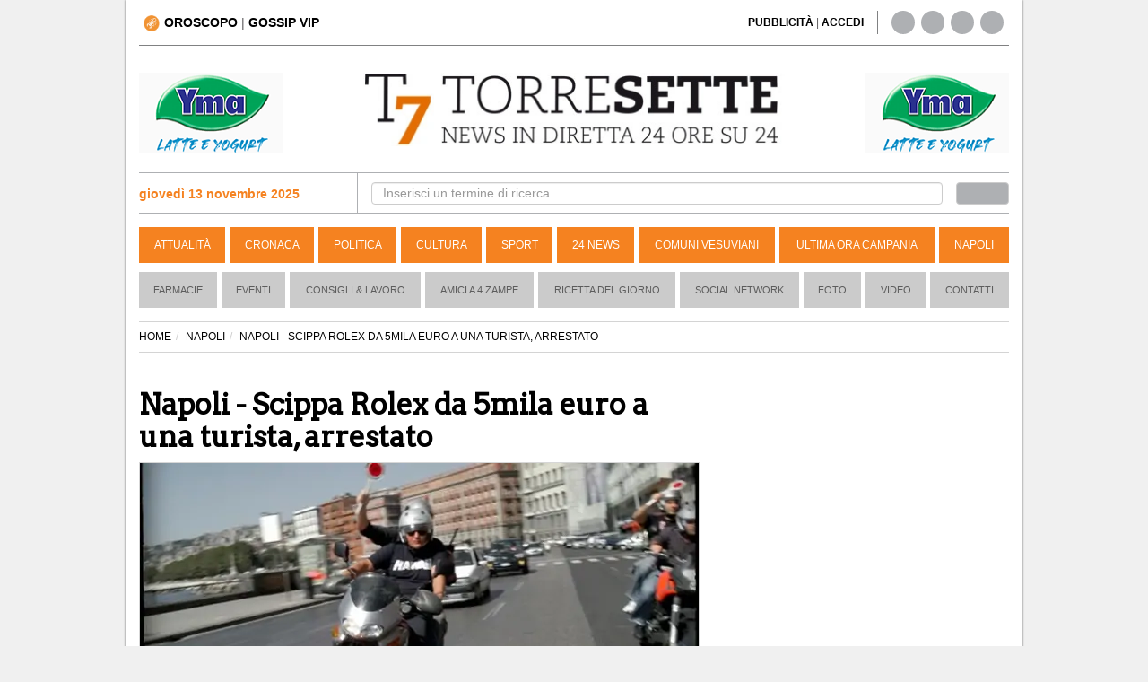

--- FILE ---
content_type: text/css
request_url: https://media.torresette.news/app/Assets/front/css/style_sezioni.min.css?v=0.1.2
body_size: 5763
content:
body{margin-top:0;color:#5e5c5f;overflow-x:hidden;background-color:#f0f0f0!important}a{color:#000;text-decoration:none}a:hover{color:#f58220;text-decoration:none}.container-left{max-width:655px;width:655px}.nopadding{padding:0!important;margin:0!important}.nopadding-left{padding-left:0!important;margin-left:0!important;padding-right:30px}.nopadding-right{padding-right:0!important;margin-right:0!important}.boxed-list-padding-right{padding-right:25px}.boxed{padding-top:10px;background:#fff;-webkit-box-shadow:0 0 2px 0 rgba(50,50,50,.75);-moz-box-shadow:0 0 2px 0 rgba(50,50,50,.75);box-shadow:0 0 2px 0 rgba(50,50,50,.75);padding-bottom:10px;padding-left:0;padding-right:0;position:relative;z-index:2}#title-website{position:absolute;clip:rect(1px 1px 1px 1px);clip:rect(1px,1px,1px,1px)}#title-website2{position:absolute;clip:rect(1px 1px 1px 1px);clip:rect(1px,1px,1px,1px)}.header-top{height:40px;padding-right:0;padding-top:5px}.header-top-right{height:10px;padding-top:7px;padding-right:0}.link-giornale{font-size:12px;text-align:right}.header-social{height:26px;margin-top:-5px;border-left:1px solid #808182;padding-right:0}.sosial-links a{display:block;float:left;width:26px;height:26px;border:2px solid #aeb0b3;border-radius:20px;margin-right:7px;background:#aeb0b3}.sosial-links>a:first-child:hover{border:2px solid #3b5998;background:#3b5998}.sosial-links>a:nth-child(2):hover{border:2px solid #000000;background:#000000}.sosial-links>a:nth-child(3):hover{border:2px solid #dd4b39;background:#dd4b39}.sosial-links>a:nth-child(4):hover{border:2px solid #cb2027;background:#cb2027}.sosial-links>a:nth-child(5):hover{border:2px solid #f47c44;background:#f47c44}.sosial-links a i{padding:6px 3px;font-size:18px;color:#fff}.site-header{border-top:1px solid #808182;margin-top:0}.banner-top{width:160px;height:90px}.banner-top-left{float:left;padding-top:10px}.banner-top-right{float:right;text-align:right;padding-top:10px}#logo{text-align:center;margin-bottom:20px;float:left;padding-top:10px}.bar-search-left{border-top:1px solid #aeb0b3;border-bottom:1px solid #aeb0b3;padding-top:13px;padding-bottom:11px;padding-left:0;padding-right:0}.bar-search-right{border-top:1px solid #aeb0b3;border-bottom:1px solid #aeb0b3;border-left:1px solid #aeb0b3;padding-top:10px;padding-bottom:9px;padding-right:0}.input-search-top{padding-left:0}.bar-top input#term{height:25px}.strong-red{color:#f58220}#btn-header{height:25px;padding-top:2px;background:#aeb0b3;color:#fff;padding-left:8px}#btn-header:hover{background:#cccdcf}.menu{margin-top:15px;margin-bottom:15px}.menu .navigation{padding-left:0}.navbar{border:0}.menu .navbar-nav>li{background:#f58220;margin-right:10px}.navbar-inverse{background-color:#fff}.menu.navbar-inverse .navbar-nav>.active>a:hover,.navbar-inverse .navbar-nav>li>a:focus,.navbar-inverse .navbar-nav>li>a:hover{background-color:#f58220;height:40px}.menu.navbar-inverse .navbar-nav>.active>a{background-color:#f58220;height:40px}.menu.dropdown-menu{background-color:#fff}.dropdown-menu>li>a:focus,.menu.dropdown-menu>li>a:hover{background-color:#428bca}.menu.navbar-inverse{background-image:none}.dropdown-menu>li>a:focus,.menu.dropdown-menu>li>a:hover{background-image:none}.menu.navbar-inverse .navbar-brand{color:#999}.menu.navbar-inverse .navbar-brand:hover{color:#fff}.menu.navbar-inverse .navbar-nav>li>a{color:#fff;padding-top:10px;text-transform:uppercase;padding-bottom:10px;font-size:12px}.menu .navbar-inverse .navbar-nav>li>a:hover,.navbar-inverse .navbar-nav>li>a:focus{color:#fff}.menu .navbar-inverse .navbar-nav>.active>a{color:#fff}.menu .navbar-inverse .navbar-nav>.active>a:hover,.navbar-inverse .navbar-nav>.active>a:focus{color:#fff}.menu .dropdown-menu>li>a{color:#333}.dropdown-menu>li>a:focus,.menu .dropdown-menu>li>a:hover{color:#fff}.menu .navbar-inverse .navbar-nav>.dropdown>a .caret{border-top-color:#999}.menu .navbar-inverse .navbar-nav>.dropdown>a:hover .caret{border-top-color:#fff}.menu .navbar-inverse .navbar-nav>.dropdown>a .caret{border-bottom-color:#999}.menu .navbar-inverse .navbar-nav>.dropdown>a:hover .caret{border-bottom-color:#fff}.menu.navbar-inverse .navbar-collapse,.navbar-inverse .navbar-form{padding-right:0}.menu.navbar .nav{margin:0;display:table;width:100%}.menu.navbar .nav li{display:table-cell;float:none;border-left:5px solid #fff;text-align:center}.menu.navbar .nav li:first-child{border-left:0}.menu2.navbar .nav{margin:0;display:table;width:100%}.menu2.navbar .nav li{display:table-cell;float:none;border-left:5px solid #fff;text-align:center}.menu2.navbar .nav li:first-child{border-left:0}#wrapper{padding-left:0;-webkit-transition:all .5s ease;-moz-transition:all .5s ease;-o-transition:all .5s ease;transition:all .5s ease}#sidebar-wrapper{z-index:1000;left:220px;width:0;height:100%;margin-left:-220px;overflow-y:auto;overflow-x:hidden;background:#1a1a1a;-webkit-transition:all .5s ease;-moz-transition:all .5s ease;-o-transition:all .5s ease;transition:all .5s ease}#sidebar-wrapper::-webkit-scrollbar{display:none}#page-content-wrapper{width:100%}.sidebar-nav{position:absolute;top:0;width:220px;margin:0;padding:0;list-style:none}.sidebar-nav li{position:relative;line-height:20px;display:inline-block;width:100%}.sidebar-nav li:before{content:"";position:absolute;top:0;left:0;z-index:-1;height:100%;width:3px;background-color:#1c1c1c;-webkit-transition:width .2s ease-in;-moz-transition:width .2s ease-in;-ms-transition:width .2s ease-in;transition:width .2s ease-in}.sidebar-nav li:hover:before{width:100%;-webkit-transition:width .2s ease-in;-moz-transition:width .2s ease-in;-ms-transition:width .2s ease-in;transition:width .2s ease-in}.sidebar-nav li a{display:block;color:#ddd;text-decoration:none;padding:10px 15px 10px 15px}.dropdown-menu li a{padding:10px 15px 10px 35px}.sidebar-nav li a:active,.sidebar-nav li a:focus,.sidebar-nav li a:hover{color:#fff;text-decoration:none;background-color:transparent}.sidebar-nav>.sidebar-brand{height:65px;font-size:20px;line-height:44px}.sidebar-nav .dropdown-menu{position:relative;width:100%;padding:0;margin:0;border-radius:0;border:0;background-color:#222;box-shadow:none}.hamburger{position:absolute;top:12px;z-index:999;display:block;width:32px;height:32px;margin-left:0;background:0 0;border:0}.hamburger:active,.hamburger:focus,.hamburger:hover{outline:0}.hamburger.is-closed:before{content:"";display:block;width:100px;font-size:14px;color:#fff;line-height:32px;text-align:center;opacity:0;-webkit-transform:translate3d(0,0,0);-webkit-transition:all .35s ease-in-out}.hamburger.is-closed:hover:before{opacity:1;display:block;-webkit-transform:translate3d(-100px,0,0);-webkit-transition:all .35s ease-in-out}.hamburger.is-closed .hamb-bottom,.hamburger.is-closed .hamb-middle,.hamburger.is-closed .hamb-top{position:absolute;left:0;height:4px;width:100%}.hamburger.is-closed .hamb-bottom,.hamburger.is-closed .hamb-middle,.hamburger.is-closed .hamb-top{background-color:#808182}.hamburger.is-closed .hamb-top{top:5px;-webkit-transition:all .35s ease-in-out}.hamburger.is-closed .hamb-middle{top:50%;margin-top:-2px}.hamburger.is-closed .hamb-bottom{bottom:5px;-webkit-transition:all .35s ease-in-out}.hamburger.is-closed:hover .hamb-top{top:0;-webkit-transition:all .35s ease-in-out}.hamburger.is-closed:hover .hamb-bottom{bottom:0;-webkit-transition:all .35s ease-in-out}.overlay{position:fixed;display:none;width:100%;height:100%;top:0;left:0;right:0;bottom:0;background-color:rgba(250,250,250,.8);z-index:1}.nav .caret{border-top-color:#f58220;border-bottom-color:#f58220}.nav a:hover .caret{border-top-color:#f58220;border-bottom-color:#f58220}.sidebar-title{padding-left:15px;padding-top:15px;margin-bottom:0;font-size:16px;color:#f58220}.menu2 .navbar-nav>li{background:#cbcbcb;margin-right:10px}.menu2 .navbar-default .navbar-nav>.active>a,.navbar-default .navbar-nav>.active>a:focus,.navbar-default .navbar-nav>.active>a:hover{background:#cbcbcb;margin-right:10px}.menu2.navbar-default .navbar-nav>li>a{color:#5c5c5c;padding-top:10px!important;padding-bottom:10px!important;text-transform:uppercase;font-size:11px}.menu2.navbar-default .navbar-nav>li>a:hover,.navbar-default .navbar-nav>li>a:focus{color:#5c5c5c}.menu2{margin-top:-15px;margin-bottom:5px;width:100%;background:0 0}.banner-1170{margin-bottom:25px;margin-top:-5px}.primopiano{width:800px}.article-primary{padding-left:0;padding-right:0;margin-bottom:20px;max-width:630px;margin-bottom:20px;float:left}.article-primary h1{font-weight:700;font-size:30px;line-height:32px}.article-primary h2{font-weight:700;font-size:30px;line-height:32px}.top-news p{font-size:24px;margin-top:0;color:#000;line-height:26px;font-weight:400}.article-primary p{font-size:24px;margin-top:0;color:#000;line-height:26px}.share-and-comment{float:left;width:100%;border-top:1px dotted #847f7f;border-bottom:1px dotted #847f7f;padding-top:10px;padding-bottom:5px;font-size:16px;line-height:28px}.share-none{border-top:0!important;padding-top:0!important}.share-and-comment-boxed{float:left;width:100%;border-top:1px dotted #847f7f;border-bottom:1px dotted #847f7f;padding-top:10px;padding-bottom:5px;padding-left:0;padding-right:0;margin-left:15px;line-height:28px}i.fa.fa-share-alt{color:#f58220}i.fa.fa-comments{color:#f58220}.box-news{width:100%;min-height:180px;max-height:180px}.article-boxed{margin-bottom:30px!important;margin-left:-15px!important;float:left}.article-boxed header{height:205px}.right-boxed{margin-left:5px!important}.article-boxed h2{font-weight:700;font-size:22px;margin-top:30px}.article-boxed p{font-size:18px;margin-top:0;max-width:350px;min-height:60px;line-height:24px;color:#000}.category-mark{height:40px;background:#f58220;padding:15px;position:absolute;padding-top:9px;font-size:18px;color:#fff;bottom:-20px}.category-mark-list{height:40px;background:#f58220;padding:15px;position:absolute;padding-top:9px;font-size:16px;color:#fff;top:-15px;left:0}.box-list{background:#d6d6d6;padding-top:10px;padding-bottom:10px;margin-bottom:30px!important;margin-top:10px;height:400px}.box-list nav{padding-top:30px;padding-bottom:10px}.box-list ul{list-style-type:none;padding:0;margin:0}.box-list ul li{border-bottom:1px dotted #7b7b7b;padding-left:0;min-height:61px;font-size:16px}.box-list ul li a{color:#1a161a}.box-list ul li a:hover{color:#f58220}picture{overflow:hidden;display:block}.column-right{padding-right:0;max-width:315px}.divider-left{border-left:1px dotted #847f7f}.content-banner-right{margin-top:20px;float:left;width:300px}.editoriale-home{border:1px solid #979696;margin-top:30px;float:left;padding-top:0;padding-bottom:20px;padding-left:0;padding-right:0}.img-editoriale{width:100px;padding-left:15px!important}.editoriale-home h1{font-size:20px;margin-top:0;margin-bottom:5px;color:#f58220}.editoriale-home h2{font-size:14px;margin-top:5px;font-weight:700}.editoriale-home header{width:180px;padding-left:10px!important;margin-top:12px!important}.editoriale-home hr{margin-top:0;margin-bottom:0}.editoriale-home h3{font-size:22px;line-height:25px;font-weight:700}.editoriale-home p{font-size:18px;line-height:25px}.box-list-right{background:#fff;padding-top:10px;padding-bottom:10px;margin-bottom:30px!important;margin-top:10px;padding-left:10px;border:1px solid #979696}.box-list-right nav{padding-top:30px;padding-bottom:10px}.box-list-right ul{list-style-type:none;padding:0;margin:0}.box-list-right ul li{border-bottom:1px dotted #7b7b7b;padding-left:0;min-height:50px;font-size:16px;padding-bottom:5px;padding-top:5px}.box-list-right ul li a{color:#1a161a}.box-list-right ul li a:hover{color:#f58220}.right-list-box{margin-top:50px;padding-left:0;padding-right:0}.sondaggio-header{position:relative !important;top:0px !important}.category-mark-list-right{height:40px;background:#f58220;padding:15px;position:absolute;padding-top:8px;font-size:18px;color:#fff;top:-20px;left:-1px}.video-right{margin-top:40px;float:left;border-bottom:1px dotted #847f7f;margin-bottom:30px}.header-video-right{background:#f58220;padding:5px;height:30px;color:#fff;float:left;padding-top:6px;min-width:70px;text-align:left;padding-left:10px}.video-right video{border:8px solid #363636}.video-right h3{margin-top:10px;font-size:18px;color:#000;float:left}.video-right img{float:left;max-width:300px}footer.footer{float:left;text-align:center;margin-top:30px;-webkit-box-shadow:0 -2px 3px rgba(133,133,133,.75);-moz-box-shadow:0 -2px 3px rgba(133,133,133,.75);box-shadow:0 -2px 3px rgba(133,133,133,.75);padding:20px}#logo_footer img{margin:0 auto;max-width:220px}.footer-copy{padding-top:20px}.footer-social{height:26px;margin-top:-5px;padding-right:0;margin:0 auto}.top-news h1{margin-top:0!important;line-height:32px}.top-news h2 a{color:#000}.banner-category-center{width:100%;height:90px;float:left;max-width:800px;padding:0;text-align:center;margin-bottom:30px}.breadcrumb{background-color:transparent!important;padding-left:0;border-bottom:1px solid #d4d4d4;border-top:1px solid #d4d4d4;border-radius:0!important;font-size:12px}.title-page{margin-bottom:30px;background:#f58220;padding:10px;color:#fff;float:left;margin-top:5px;font-size:18px}.all-list h2{font-size:18px;text-align:right;margin-top:15px}.all-list h3{font-size:18px;text-align:left;margin-top:15px}#btn-search{height:35px;padding-top:5px;background:#aeb0b3;color:#fff}#btn-search-adv{height:35px;padding-top:5px;background:#aeb0b3;color:#fff;clear:both}.btn-type{background:#cbcbcb;border:1px solid #a8a7a7;color:#5c5c5c}.btn-type:hover{background:#f58220;border:1px solid #a8a7a7}label.btn.btn-primary.btn-sm.btn-type.active{background:#f58220;border:1px solid #a8a7a7}.thumbnail{margin-bottom:10px;border:0;padding:0}.thumbnail img{width:323px;margin:0 auto;max-height:222px}.card{padding-top:20px;margin:10px 0 20px 0;background-color:rgba(214,224,226,.2);border-top-width:0;border-bottom-width:2px;-webkit-border-radius:3px;-moz-border-radius:3px;border-radius:3px;-webkit-box-shadow:none;-moz-box-shadow:none;box-shadow:none;-webkit-box-sizing:border-box;-moz-box-sizing:border-box;box-sizing:border-box}.card .card-body{padding:0 20px;margin-top:20px}.card .card-media{padding:0 20px;margin:0 -14px}.card .card-media img{max-width:100%;max-height:100%}.card .card-comments{padding:20px;margin:0;background-color:#f8f8f8}.card .card-comments .comments-collapse-toggle{padding:0;margin:0 20px 12px 20px}.card .card-comments .comments-collapse-toggle a,.card .card-comments .comments-collapse-toggle span{padding-right:5px;overflow:hidden;font-size:12px;color:#999;text-overflow:ellipsis;white-space:nowrap}.modal-content{border-radius:0}.modal-header{background:#f58220;color:#fff;text-align:center;height:40px;padding-top:10px}.modal-body{background:#f0f0f0}.leggo-dopo{background:#f58220;color:#fff;border-color:#f58220}.leggo-dopo:hover{background:#f58220;color:#fff;border-color:#f58220}.leggo-dopo:active{background:#f58220;color:#fff;border-color:#f58220}.leggo-dopo:visited{background:#f58220;color:#fff;border-color:#f58220}.leggo-dopo:focus{background:#f58220;color:#fff;border-color:#f58220}#video{float:left;position:relative;margin-top:20px}video{width:100%}.rispondi{padding-bottom:10px;color:#9e9e9e;font-size:12px;cursor:pointer}.rispondi a{color:#9e9e9e}.rispondi a:hover{color:#f58220}.content-rispondi{width:100%;margin-bottom:20px}#btn-rispondi{display:none}.success-comment{width:100%}.list-comment{border-bottom:1px dotted #808182;width:100%;padding-top:20px!important}.list-comment span{font-weight:700}.detail-news h1{font-weight:700;font-size:32px;line-height:36px;color:#000}.detail-news h2{font-size:22px;font-weight:700}.article-body{text-align:left;font-size:16px}.toolbar{border-bottom:1px dotted #847f7f;border-top:1px dotted #847f7f;padding-top:8px!important;padding-bottom:5px!important;height:48px;margin-bottom:20px!important;margin-top:5px!important}.content-data{padding-top:6px!important}.riproduzione{margin-top:15px!important;margin-bottom:15px!important}#news_box{float:left;width:100%}.container-left-detail{max-width:655px;width:655px;margin-right:24px!important}.banner-600{height:600px!important}.content-form-giornale{padding-left:20px!important}.content-form-giornale p{padding-left:10px;padding-top:10px;font-size:16px}.btn-giornale{margin-top:20px;border-radius:0;background-color:#f58220}.btn-giornale:hover{background-color:#f58220}.btn-giornale:active{background-color:#f58220}.btn-giornale:visited{background-color:#f58220}.btn-vote,.btn-vote:active,.btn-vote:hover,.btn-vote:visited{background:#f58220!important;border:1px solid #f58220!important}#skinBack{background-repeat:no-repeat;background-position:center top;background-attachment:fixed;margin-top:0;position:relative}a#skinlink{position:absolute;top:0;bottom:0;left:0;right:0;display:block;z-index:0}#skinlink span{display:none}#logo img{margin:0 auto}.img-in-article{padding-right:10px;padding-bottom:5px}article h1{font-family:Arvo,serif;color:#5e5c5f;line-height:28px}article h1 a{color:#000}article h2 a{color:#000}.primo_banner{margin-top:0;padding:0}.description-detail{font-size:18px}.description-detail p{margin: 0 0 20px}.divider-footer{margin-bottom:0}article time{color:#f58220;font-size:14px}.content-privacy h3{border-bottom:1px solid #333;padding-bottom:5px!important;margin-bottom:15px!important;font-size:20px}.content-privacy ul{margin:0 0 30px 15px;list-style:none;padding:0;list-style-type:none}.content-privacy li{margin:5px;list-style:disc}.media-figure-primopiano{border:1px solid #d7d7d7;border-bottom:0}.right-list-box{margin-top:20px!important}.content-banner-right{margin-top:0;float:left;width:300px;height:250px;margin-bottom:20px;max-width:300px}.center-468{margin-left:90px;min-height:60px;max-width:468px}@-webkit-keyframes placeHolderShimmer{0%{background-position:-468px 0}100%{background-position:468px 0}}@keyframes placeHolderShimmer{0%{background-position:-468px 0}100%{background-position:468px 0}}@-webkit-keyframes fadeIn{0%{opacity:0}100%{opacity:1}}@-moz-keyframes fadeIn{0%{opacity:0}100%{opacity:1}}@-o-keyframes fadeIn{0%{opacity:0}100%{opacity:1}}@keyframes fadeIn{0%{opacity:0}100%{opacity:1}}.loaded{-webkit-animation:fadeIn .2s ease-in;-moz-animation:fadeIn .2s ease-in;-o-animation:fadeIn .2s ease-in;animation:fadeIn .2s ease-in}.app-menu{height:50px;margin-bottom:10px}.oroscopo-icon{margin-right:5px;margin-left:5px;max-height:22px}.content-sponsorized{margin-top:30px}.detail-news ul{margin-left:20px}.detail-news ul li{list-style-type:disc}.video_banner{padding-top:20px!important;padding-bottom:20px!important;display:block}@media only screen and (max-width:480px) and (min-width:320px){.primo_banner{margin-left:0!important;margin-top:0!important}.site-header{margin-top:2px!important;margin-bottom:0!important}}@media only screen and (min-width:480px) and (max-width:768px){.site-header{margin-top:2px!important;margin-bottom:0!important}}.article-mobile{padding:10px 10px 10px 10px;padding-right:10px;margin-bottom:20px;max-width:630px;margin-bottom:20px;float:left;border-left:1px solid #d2d2d2;border-right:1px solid #d2d2d2;border-bottom:1px solid #d2d2d2;border-top:2px solid #e46d02;border-radius:5px;box-shadow:0 4px 3px 0 rgba(0,0,0,.2),0 6px 8px 0 rgba(0,0,0,.19);background-color:#fff;max-width:100%}.article-mobile h1{font-size:2rem;line-height:2.4rem}.article-mobile h2{font-size:2rem;line-height:2.4rem;font-weight:700}.article-mobile p{font-size:1.5rem;line-height:2.2rem;color:#000;margin-top:-5px;font-weight:400}.media-figure-primopiano-mobile{border:1px solid #d7d7d7;border-bottom:0;margin-bottom:20px}.category-mobile{left:11px;color:#fff;background-color:#e46d02;text-transform:uppercase;padding:4px;max-width:180px;position:absolute;top:158px;font-size:14px}.img-mobile{width:100%;height:175px;object-fit:cover}.c-banner{float:left;width:100%;height:250px;margin-bottom:20px;margin-top:5px}.bar-search-center{border-top:1px solid #aeb0b3;border-bottom:1px solid #aeb0b3;border-left:1px solid #aeb0b3;padding-top:13px;padding-bottom:11px;padding-left:0;padding-right:0}.modal-backdrop.in{height:100%!important}.modal-text{padding-right:30px;padding-left:30px;color:#000;line-height:25px;font-weight:500}.modal-logo{width:280px;padding-bottom:30px}.modal-body{background:#fff}.no-margin-p{margin:0 0 0}.navbar-mobile{height:30px;border-bottom:1px solid #d4d4d4}.time-mobile{padding-top:4px}.bar-search-left{cursor:pointer!important}.newsletter{padding-bottom:50px;padding-top:10px;margin-top:25px;border-radius:0}.btn-newsletter{color:#fff;background-color:#f58221;border-color:#b50}.btn-newsletter:active,.btn-newsletter:focus,.btn-newsletter:hover{color:#fff;background-color:#f39d54;border-color:#b50}.alert-newsletter{margin:70px 50px;margin-bottom:-10px}ul#banner_630x200{margin-top:20px;margin-left:0}#banner_630x200 li{list-style-type:none}ul#banner_350x200_article_footer{margin-top:20px;margin-left:0}#banner_350x200_article_footer li{list-style-type:none}a:focus{color:#88acbb}#ad-header{min-height:266px}.ad-header{min-height:266px}#ad-header-mobile{min-height:343px}.newsletter h4{font-size:22px;font-weight:700}.description-detail h2{font-size:22px;font-weight:700;margin-bottom:20px!important}div#ad-header\ adv-inarticle{padding-bottom:15px}.ad-header{padding-bottom:15px}.adv-inarticle{padding-bottom:15px}.description-detail a{text-decoration:underline}.p5{padding:5px}@-webkit-keyframes shine-loading-image{0%{background-position:-32px}100%,40%{background-position:208px}}@keyframes shine-loading-image{0%{background-position:-32px}100%,40%{background-position:208px}}@-webkit-keyframes shine-loading-container-items{0%{background-position:-100px}100%,40%{background-position:140px}}@keyframes shine-loading-container-items{0%{background-position:-100px}100%,40%{background-position:140px}}.category-description{text-align:left;font-size:15px;font-family:"Helvetica Neue",Helvetica,Arial,sans-serif;margin-bottom:20px;border-bottom:1px dotted #847f7f}@media screen and (min-width:40em){#ad-header{min-height:200px}.ad-header{min-height:200px}}@media only screen and (min-device-width:320px) and (max-device-width:480px){.description-detail h2{font-size:20px!important;font-weight:700}.header-top-right{text-align:right;font-size:12px;padding-right:35px}.primopiano{width:100%}.header-top{height:60px}.no-padding{padding-left:0;padding-right:0;margin-top:8px}.site-header{border-top:1px solid #d4d4d4;margin-top:0;margin-bottom:14px}.strong-red{font-size:12px}}@media only screen and (min-width:321px) and (max-width:736px){.logo-header{height:50px;margin:0 auto;display:block}.header-top{height:70px}.site-header{margin-top:5px}hr{margin-bottom:5px}.strong-red{font-size:14px}}@media only screen and (width:736px) and (height:414px){.logo-header{margin:0 80px auto}}@media only screen and (width:667px) and (height:375px){.logo-header{margin:0 60px auto}}@media only screen and (width:568px) and (height:320px){.logo-header{margin:0 25px auto}}@media only screen and (width:480px) and (height:320px){.logo-header{margin:0 0 auto}}@media only screen and (width:640px) and (height:360px){.logo-header{margin:0 45px auto}}@media only screen and (min-device-width:768px) and (max-device-width:1024px) and (orientation:portrait){.bar-top{border-top:1px solid #aeb0b3}.hamburger{top:3px}.header-top-right{height:110px;padding-top:10px}.header-social{margin-top:-14px}}@media only screen and (min-width:1224px){.share-and-comment-boxed{max-width:295px}.media-figure{height:100%}.bar-top{padding-top:9px}}@media only screen and (min-width:992px) and (max-width:1200px){.container-left{max-width:625px;width:625px}.container-left-detail{max-width:625px;width:625px;margin-right:0!important}.menu.navbar-inverse .navbar-nav>li>a{font-size:11px}.menu2.navbar-default .navbar-nav>li>a{font-size:11px}.box-news{min-height:195px;min-width:295px}.category-mark{top:175px}.article-boxed h1{font-size:18px}.article-boxed h2{font-size:14px}.right-boxed{padding-left:12px!important}.share-and-comment-boxed{width:295px}.boxed-list-padding-right{padding-right:0;padding-left:10px!important}.boxed-list-padding-left{padding-right:12px!important}.article-primary h1{font-size:26px}.article-primary h1{font-size:22px}.media-figure{height:100%}#cookie-bar{height:30px!important}}@media only screen and (min-width:768px) and (max-width:991px){.container-left{max-width:initial;width:initial}.container-left-detail{max-width:initial;width:initial;margin-right:0!important}.menu.navbar-inverse .navbar-nav>li>a{font-size:11px}.menu2.navbar-default .navbar-nav>li>a{font-size:11px}#main-content{margin-top:20px}.box-news{min-height:180px;min-width:344px}.category-mark{top:185px}.article-boxed header{height:175px}.article-boxed h1{font-size:18px}.article-boxed h2{font-size:14px}.right-boxed{padding-left:10px!important}.share-and-comment-boxed{width:345px}.boxed-list-padding-right{padding-right:0;padding-left:10px!important}.boxed-list-padding-left{padding-right:12px!important}.article-primary h1{font-size:26px}.article-primary h1{font-size:22px}.article-primary{max-width:100%}.media-figure{height:100%}.column-right{width:100%!important;max-width:100%}.editoriale-home header{width:100%;padding-left:10px!important;margin-top:-70px!important;float:right;margin-right:-110px!important}.video-right{width:50%}#cookie-bar{height:60px!important}.editoriale-home{margin-top:40px}.editoriale-home header{margin-top:0!important;margin-right:0!important}}@media only screen and (min-width:480px) and (max-width:768px){.container-left{max-width:initial;width:initial}.container-left-detail{max-width:initial;width:initial;margin-right:0!important}.bar-search-left{border-bottom:none}.bar-search-right{border-left:none;padding-left:0}.input-search-top{padding-right:0}input#term{height:initial}#btn-header{padding-top:5px;height:initial}#main-content{margin-top:20px}.media-figure{height:200px}.category-mark{top:178px}.article-boxed{float:left}.article-boxed h1{font-size:26px;margin-top:0}.article-boxed h2{font-size:20px}.right-boxed{padding-left:0!important;margin-left:-15px!important}.article-primary h1{font-size:26px}.article-primary h1{font-size:26px;line-height:30px}.article-primary h2{font-size:20px}.boxed-list-padding-right{padding-right:0;padding-left:0!important}.boxed-list-padding-left{padding-right:0!important}.share-and-comment-boxed{width:100%!important}.category-mark{height:30px;padding-top:5px;font-size:14px}.box-news{width:100%;float:left;margin-bottom:10px}.column-right{width:100%!important;max-width:100%}.editoriale-home header{width:100%;padding-left:10px!important;margin-top:-70px!important;float:right;margin-right:-110px!important}.box-list ul li{min-height:45px}.video-right{width:100%}#accedi-header{display:none}#cookie-bar{height:60px!important}.editoriale-home{margin-top:40px}.editoriale-home header{margin-top:0!important;margin-right:0!important}.article-boxed header{height:100%}.box-list{height:100%}}@media only screen and (min-width:320px) and (max-width:480px){.container-left{max-width:initial;width:initial}.container-left-detail{max-width:initial;width:initial;margin-right:0!important}.bar-search-left{border-bottom:none}.bar-search-right{border-left:none;padding-left:0}.input-search-top{padding-right:0}input#term{height:initial}#btn-header{padding-top:5px;height:initial}#main-content{margin-top:0;padding:0}.content-news{padding:15px}.category-mark{top:247px}.article-boxed h1{font-size:24px;margin-top:0;line-height:27px}.article-boxed h2{font-size:22px;line-height:28px}.right-boxed{padding-left:0!important;margin-left:-15px!important;float:left;margin-bottom:40px}.article-primary h1{font-size:26px}.article-primary h1{font-size:22px;line-height:27px}.nopadding-left{padding-right:0}.text-commenta{display:none}.column-right{width:100%!important;max-width:100%}.editoriale-home header{width:100%;padding-left:10px!important;margin-top:-70px!important;float:right;margin-right:-110px!important}.video-right{width:100%}#accedi-header{display:none}#cookie-bar{height:85px!important}.article-boxed header{height:100%}.box-list ul li{min-height:85px}.editoriale-home{margin-top:40px}.editoriale-home header{margin-top:0!important;margin-right:0!important}.detail-news h1{font-size:24px;line-height:30px}.detail-news h2{font-size:22px;line-height:30px}.category-mark-list{font-size:14px}.primo_banner{margin-top:30px;margin-left:auto!important}.content-banner-right{float:none;display:table!important;margin:0 auto}.top-news h2{line-height:28px;font-size:22px}.article-primary h2{line-height:18px;font-size:16px}.box-list{height:100%}article time{color:#1a0d01}.content-data{line-height:16px;padding-top:0!important}.time_lettura{display:inline-block;font-size:12px;width:100%}}@media only screen and (orientation:landscape){.img-mobile{height:270px}.category-mobile{top:253px}}@media (max-device-width:480px){.adv300x250{width:300px!important;height:250px!important}}.tab-content>.active{display:block}.time_lettura{color:#f58220}#topNavVip{font-size:14px;font-weight:700;display:inline-block!important}.topnav-vip a{display:block;color:#333;text-align:center;padding:14px 16px;text-decoration:none;font-size:14px}.topnav-vip .icon{display:none}.dropdown-vip{display:inline-block}.dropdown-vip .dropbtn{font-size:14px;border:none;outline:0;color:#000;padding:0;background-color:transparent}.dropdown-vip-content{display:none;position:absolute;background-color:#f9f9f9;min-width:160px;box-shadow:0 8px 16px 0 rgba(0,0,0,.2);z-index:1}.dropdown-vip-content a{float:none;color:#000;padding:12px 16px;text-decoration:none;display:block;text-align:left}.dropdown-vip-content a:first-child{border-top:1px solid #333}.dropdown-vip:hover .dropbtn,.topnav-vip a:hover{background-color:transparent;color:#333}.dropdown-vip-content a:hover{background-color:#ddd;color:#000}.dropdown-vip:hover .dropdown-vip-content{display:block}@media screen and (max-width:600px){.dropdown-vip .dropbtn,.topnav-vip a:not(:first-child){display:none}.topnav-vip a.icon{float:right;display:block}}@media screen and (max-width:600px){.topnav-vip.responsive{position:relative}.topnav-vip.responsive .icon{position:absolute;right:0;top:0}.topnav-vip.responsive a{float:none;display:block;text-align:left}.topnav-vip.responsive .dropdown-vip{float:none}.topnav-vip.responsive .dropdown-vip-content{position:relative}.topnav-vip.responsive .dropdown-vip .dropbtn{display:block;width:100%;text-align:left}}.shadow-md{--tw-shadow:0 4px 6px -1px #0000001a,0 2px 4px -2px #0000001a;box-shadow:0 0 #0000,0 0 #0000,0 4px 6px -1px #0000001a,0 2px 4px -2px #0000001a;box-shadow:var(0 0 #0000,0 0 #0000),var(0 0 #0000,0 0 #0000),var(--tw-shadow)}.hover\:shadow-lg:hover{--tw-shadow:0 10px 15px -3px #0000001a,0 4px 6px -4px #0000001a;box-shadow:0 0 #0000,0 0 #0000,0 10px 15px -3px #0000001a,0 4px 6px -4px #0000001a;box-shadow:var(0 0 #0000,0 0 #0000),var(0 0 #0000,0 0 #0000),var(--tw-shadow)}.rounded-full{border-radius:9999px;padding:7px 8px!important;background-color:#fff;gap:.25rem;width:max-content;display:flex}.inline-element{display:inline-block;vertical-align:middle;margin-right:10px}.inline-element:last-child{margin-right:5px}.btn-custom{vertical-align:middle;color:#333}.svg-follow{stroke:#1d4ed8;width:16px;height:16px}.summary ul{margin-bottom: 15px}
